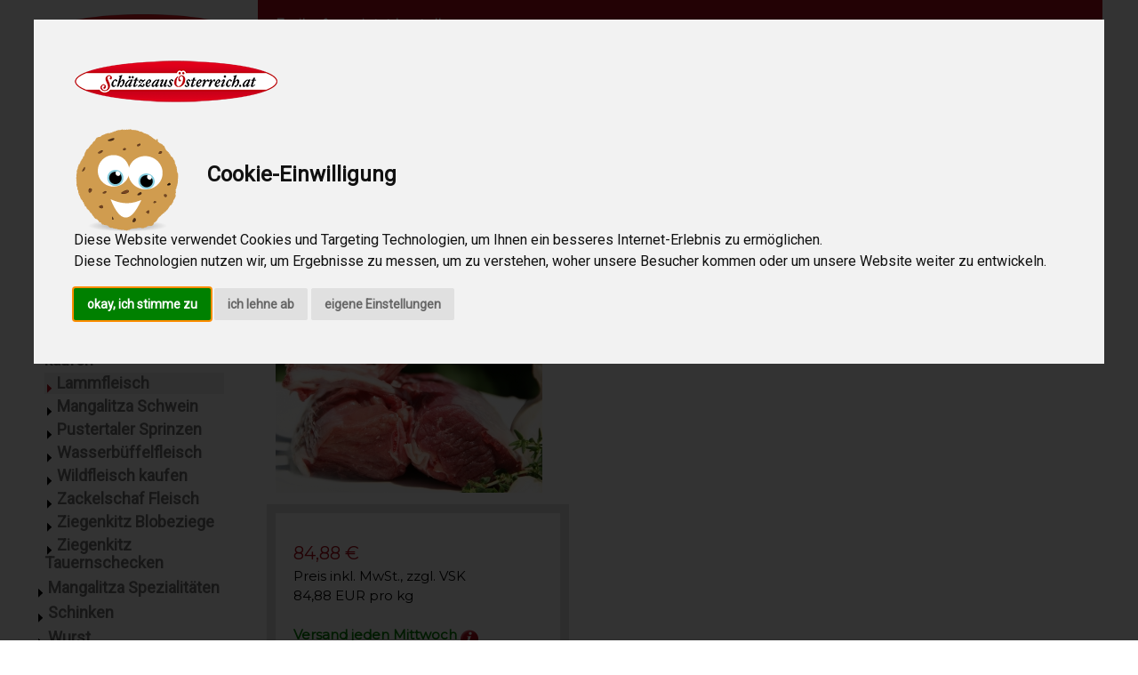

--- FILE ---
content_type: text/html; charset=ISO-8859-1
request_url: https://schaetzeausoesterreich.de/gourmetfleisch/lammfleisch/lammkrone_ca_1000g-SAO2015.html
body_size: 13573
content:

<!DOCTYPE html>
<html>
<head>
	<meta http-equiv="Content-Type" content="text/html; charset=iso-8859-1">
	<meta charset="iso-8859-1">
	<meta http-equiv="language" content="de">
	<meta NAME="robots" CONTENT="INDEX,FOLLOW,NOODP">
	<link rel="alternate" href="https://schaetzeausoesterreich.at/gourmetfleisch/lammfleisch/lammkrone_ca_1000g-SAO2015.html" hreflang="de-at" />
	<link rel="alternate" href="https://schaetzeausoesterreich.de/gourmetfleisch/lammfleisch/lammkrone_ca_1000g-SAO2015.html" hreflang="de-de" />
	
		<title>Lammkrone kaufen bei Schätze aus Österreich</title>
		
		<meta name="description" lang="de" content="Lammkrone kaufen, frisches Bio Lammfleisch. Fleisch von jungen Bio Lämmern zählt wohl zu den delikatesten aller Fleischsorten &#9658; Lammkrone kaufen">
		
	<meta name="viewport" content="width=device-width, initial-scale=1">
	<link rel="stylesheet" href="/mobile/mobile.css">
	<link rel="stylesheet" href="https://fonts.googleapis.com/css?family=Roboto">
	<link rel="stylesheet" href="https://fonts.googleapis.com/css?family=Montserrat">
	<link rel="stylesheet" href="https://cdnjs.cloudflare.com/ajax/libs/font-awesome/4.7.0/css/font-awesome.min.css">
		<script language="JavaScript">
		su='';
		cat_id_to_name=new Array();
		
		hfmobile=1;
		</script>
		<script type="text/javascript" src="/js/jquery-1.11.2.min.js"></script>
		<script type="text/javascript" src="/js/brain.js?v=3"></script>
		<link rel="shortcut icon" href="/favicon.ico" type="image/x-icon">
		<link rel="icon" href="/favicon.ico" type="image/x-icon">
		<style>
		.w3-sidebar a {font-family: "Roboto", sans-serif}
		body,h1,h2,h3,h4,h5,h6,.w3-wide {font-family: "Montserrat", sans-serif;}
		</style>

		<script type="text/javascript" src="/js/cookie-consent.js" charset="UTF-8"></script>
		<script type="text/javascript" charset="UTF-8">
		document.addEventListener('DOMContentLoaded', function () {
		cookieconsent.run({
			"notice_banner_type":"interstitial",
			"consent_type":"express",
			"palette":"light",
			"language":"de",
			"page_load_consent_levels":["strictly-necessary"],
			"notice_banner_reject_button_hide":false,
			"preferences_center_close_button_hide":false,
			"page_refresh_confirmation_buttons":false,
			"website_name":"Schätze aus Österreich",
			"website_privacy_policy_url":"/informationen/datenschutz.html"});
		});
		</script>
		<!-- Google Tag Manager -->
		<script type="text/plain" data-cookie-consent="tracking">(function(w,d,s,l,i){w[l]=w[l]||[];w[l].push({'gtm.start':
		new Date().getTime(),event:'gtm.js'});var f=d.getElementsByTagName(s)[0],
		j=d.createElement(s),dl=l!='dataLayer'?'&l='+l:'';j.async=true;j.src=
		'https://www.googletagmanager.com/gtm.js?id='+i+dl;f.parentNode.insertBefore(j,f);
		})(window,document,'script','dataLayer','GTM-52JWMCF');</script>
		<!-- End Google Tag Manager -->
		<!-- Bing -->
		<script type="text/plain" data-cookie-consent="tracking">(function(w,d,t,r,u){var f,n,i;w[u]=w[u]||[],f=function(){var o={ti:"17535428"};o.q=w[u],w[u]=new UET(o),w[u].push("pageLoad")},n=d.createElement(t),n.src=r,n.async=1,n.onload=n.onreadystatechange=function(){var s=this.readyState;s&&s!=="loaded"&&s!=="complete"||(f(),n.onload=n.onreadystatechange=null)},i=d.getElementsByTagName(t)[0],i.parentNode.insertBefore(n,i)})(window,document,"script","//bat.bing.com/bat.js","uetq");</script>
</head>
<body class="w3-content" style="max-width:1200px">
<!-- Google Tag Manager (noscript) -->
<noscript><iframe src="https://www.googletagmanager.com/ns.html?id=GTM-52JWMCF" height="0" width="0" style="display:none;visibility:hidden"></iframe></noscript>
<!-- End Google Tag Manager (noscript) -->

<!-- Sidebar/menu -->
<nav class="w3-sidebar w3-bar-block w3-white w3-collapse w3-top" style="z-index:3;width:250px" id="mySidebar">
  <div class="w3-container w3-display-container w3-padding-16">
    <i onclick="w3_close()" class="fa fa-remove w3-hide-large w3-button w3-display-topright"></i>
    <a href="/"><img src="/nav/logo.png" width="210" border="0"></a>
  </div>
  <div class="w3-large w3-text-grey" style="font-weight:bold">
	
			<a href="/weihnachten" style="text-decoration:none;"><img src="/nav/pfeil_rechts.png" border="0"> Weihnachten</a><br>
			
			<a href="/feinkost" style="text-decoration:none;"><img src="/nav/pfeil_rechts.png" border="0"> Feinkost</a><br>
			
			<a href="/gefluegel_vom_bauernhof" style="text-decoration:none;"><img src="/nav/pfeil_rechts.png" border="0"> Geflügel vom Bauernhof</a><br>
			
			<a href="/biofisch" style="text-decoration:none;"><img src="/nav/pfeil_rechts.png" border="0"> Biofisch</a><br>
			
			<div style="background-color:#EFEFEF; width:212px;"><a href="/gourmetfleisch" style="text-decoration:none; color:black;"><img src="/nav/pfeil_unten.png" border="0"> Gourmetfleisch</a></div>
			<div style="padding-left: 10px;">
			
						<div style="padding-top:2px; padding-bottom:2px; margin-top:2px; margin-bottom:2px; width:202px; line-height: 1.1; overflow:hidden;"><a href="/gourmetfleisch/bisonfleisch" style="text-decoration:none;"><img src="/nav/pfeil_rechts.png" border="0"> Bisonfleisch</a></div>
						
						<div style="padding-top:2px; padding-bottom:2px; margin-top:2px; margin-bottom:2px; width:202px; line-height: 1.1; overflow:hidden;"><a href="/gourmetfleisch/duroc_schwein" style="text-decoration:none;"><img src="/nav/pfeil_rechts.png" border="0"> Duroc Schwein</a></div>
						
						<div style="padding-top:2px; padding-bottom:2px; margin-top:2px; margin-bottom:2px; width:202px; line-height: 1.1; overflow:hidden;"><a href="/gourmetfleisch/iberico_schwein" style="text-decoration:none;"><img src="/nav/pfeil_rechts.png" border="0"> Iberico Schwein</a></div>
						
						<div style="padding-top:2px; padding-bottom:2px; margin-top:2px; margin-bottom:2px; width:202px; line-height: 1.1; overflow:hidden;"><a href="/gourmetfleisch/jungrind_bio" style="text-decoration:none;"><img src="/nav/pfeil_rechts.png" border="0"> Jungrind BIO</a></div>
						
						<div style="padding-top:2px; padding-bottom:2px; margin-top:2px; margin-bottom:2px; width:202px; line-height: 1.1; overflow:hidden;"><a href="/gourmetfleisch/kalbfleisch_bio" style="text-decoration:none;"><img src="/nav/pfeil_rechts.png" border="0"> Kalbfleisch BIO</a></div>
						
						<div style="padding-top:2px; padding-bottom:2px; margin-top:2px; margin-bottom:2px; width:202px; line-height: 1.1; overflow:hidden;"><a href="/gourmetfleisch/kalbin_bio" style="text-decoration:none;"><img src="/nav/pfeil_rechts.png" border="0"> Kalbin BIO</a></div>
						
						<div style="padding-top:2px; padding-bottom:2px; margin-top:2px; margin-bottom:2px; width:202px; line-height: 1.1; overflow:hidden;"><a href="/gourmetfleisch/kaninchenfleisch_kaufen" style="text-decoration:none;"><img src="/nav/pfeil_rechts.png" border="0"> Kaninchenfleisch kaufen</a></div>
						
						<div style="padding-top:2px; padding-bottom:2px; margin-top:2px; margin-bottom:2px; background-color:#EFEFEF; width:202px; line-height: 1.1;"><a href="/gourmetfleisch/lammfleisch" style="text-decoration:none;"><img src="/nav/pfeil_rechts_rot.png" border="0">&nbsp;Lammfleisch</a></div>
						<div style="padding-left: 10px;">
						
						</div>
						
						<div style="padding-top:2px; padding-bottom:2px; margin-top:2px; margin-bottom:2px; width:202px; line-height: 1.1; overflow:hidden;"><a href="/gourmetfleisch/mangalitza_schwein" style="text-decoration:none;"><img src="/nav/pfeil_rechts.png" border="0"> Mangalitza Schwein</a></div>
						
						<div style="padding-top:2px; padding-bottom:2px; margin-top:2px; margin-bottom:2px; width:202px; line-height: 1.1; overflow:hidden;"><a href="/gourmetfleisch/pustertaler_sprinzen" style="text-decoration:none;"><img src="/nav/pfeil_rechts.png" border="0"> Pustertaler Sprinzen</a></div>
						
						<div style="padding-top:2px; padding-bottom:2px; margin-top:2px; margin-bottom:2px; width:202px; line-height: 1.1; overflow:hidden;"><a href="/gourmetfleisch/wasserbueffelfleisch" style="text-decoration:none;"><img src="/nav/pfeil_rechts.png" border="0"> Wasserbüffelfleisch</a></div>
						
						<div style="padding-top:2px; padding-bottom:2px; margin-top:2px; margin-bottom:2px; width:202px; line-height: 1.1; overflow:hidden;"><a href="/gourmetfleisch/wildfleisch_kaufen" style="text-decoration:none;"><img src="/nav/pfeil_rechts.png" border="0"> Wildfleisch kaufen</a></div>
						
						<div style="padding-top:2px; padding-bottom:2px; margin-top:2px; margin-bottom:2px; width:202px; line-height: 1.1; overflow:hidden;"><a href="/gourmetfleisch/zackelschaf_fleisch" style="text-decoration:none;"><img src="/nav/pfeil_rechts.png" border="0"> Zackelschaf Fleisch</a></div>
						
						<div style="padding-top:2px; padding-bottom:2px; margin-top:2px; margin-bottom:2px; width:202px; line-height: 1.1; overflow:hidden;"><a href="/gourmetfleisch/ziegenkitz_blobeziege" style="text-decoration:none;"><img src="/nav/pfeil_rechts.png" border="0"> Ziegenkitz Blobeziege</a></div>
						
						<div style="padding-top:2px; padding-bottom:2px; margin-top:2px; margin-bottom:2px; width:202px; line-height: 1.1; overflow:hidden;"><a href="/gourmetfleisch/ziegenkitz_tauernschecken" style="text-decoration:none;"><img src="/nav/pfeil_rechts.png" border="0"> Ziegenkitz Tauernschecken</a></div>
						
			</div>
			
			<a href="/mangalitza_spezialitaeten" style="text-decoration:none;"><img src="/nav/pfeil_rechts.png" border="0"> Mangalitza Spezialitäten</a><br>
			
			<a href="/schinken" style="text-decoration:none;"><img src="/nav/pfeil_rechts.png" border="0"> Schinken</a><br>
			
			<a href="/wurst" style="text-decoration:none;"><img src="/nav/pfeil_rechts.png" border="0"> Wurst</a><br>
			
			<a href="/rohmilchbutter" style="text-decoration:none;"><img src="/nav/pfeil_rechts.png" border="0"> Rohmilchbutter</a><br>
			
			<a href="/rohmilchkaese" style="text-decoration:none;"><img src="/nav/pfeil_rechts.png" border="0"> Rohmilchkäse</a><br>
			
			<a href="/pralinen" style="text-decoration:none;"><img src="/nav/pfeil_rechts.png" border="0"> Pralinen</a><br>
			
			<a href="/schokolade_vom_bauernhof" style="text-decoration:none;"><img src="/nav/pfeil_rechts.png" border="0"> Schokolade vom Bauernhof</a><br>
			
			<a href="/essen" style="text-decoration:none;"><img src="/nav/pfeil_rechts.png" border="0"> Essen</a><br>
			
			<a href="/getraenke" style="text-decoration:none;"><img src="/nav/pfeil_rechts.png" border="0"> Getränke</a><br>
			
			<a href="/kulinarische_geschenke" style="text-decoration:none;"><img src="/nav/pfeil_rechts.png" border="0"> Kulinarische Geschenke</a><br>
			
  </div>
</nav>

<!-- Top menu on small screens -->
<header class="w3-bar w3-top w3-hide-large w3-red w3-xlarge">
  <div class="w3-bar-item w3-wide" style="padding:6px 0px 0px 8px;"><a href="/"><img src="/mobile/logo3.png" border="0"></a></div>
  <a href="javascript:void(0)" class="w3-bar-item w3-button w3-right" onclick="w3_open()"><i class="fa fa-bars"></i></a>
</header>

<!-- Overlay effect when opening sidebar on small screens -->
<div class="w3-overlay w3-hide-large" onclick="w3_close()" style="cursor:pointer" title="close side menu" id="myOverlay"></div>

<!-- !PAGE CONTENT! -->
<div class="w3-main" style="margin-left:250px">

  <!-- Push down content on small screens -->
  <div class="w3-hide-large" style="margin-top:83px"></div>
  
		<div style="background-color:#AE0917; color:white; width:100%; padding: 1px 20px 1px 20px">
		<p><a href="https://schaetzeausoesterreich.at/gefluegel_vom_bauernhof/gefluegel_kaufen/martinsgans_ca_4kg-SAO1448.html"><b>Freilaufgans jetzt bestellen.</b></a></p>
</div>

  <!-- Top header -->
  <header class="w3-container w3-xlarge">
	<form action="/suche" method="GET" onSubmit="return check_search_field();">
    <p class="w3-left"><i class="fa fa-search"></i> <input type="text" name="q" size="11"></p>
    <p class="w3-right">
		
			<a href="/login_or_reg.pl"><i class="fa fa-user"></i></a>
			
	  &nbsp;
      <a href="/cart.pl"><i class="fa fa-shopping-cart w3-margin-right"></i></a>
    </p>
	</form>
  </header>
  <div style="padding:0px 10px 0px 10px;">
  
	<ol class="breadcrumb" itemscope itemtype="http://schema.org/BreadcrumbList">
		<li>
			<a href="https://schaetzeausoesterreich.at/">Startseite</a>
		</li>
		
		<li itemprop="itemListElement" itemscope itemtype="http://schema.org/ListItem">
			<a itemprop="item" href=" https://schaetzeausoesterreich.at/gourmetfleisch"><span itemprop="name">Gourmetfleisch</span></a>
			<meta itemprop="position" content="1" />
		</li>
		
		<li itemprop="itemListElement" itemscope itemtype="http://schema.org/ListItem">
			<a itemprop="item" href=" https://schaetzeausoesterreich.at/gourmetfleisch/lammfleisch"><span itemprop="name">Lammfleisch</span></a>
			<meta itemprop="position" content="2" />
		</li>
		
	<li itemprop="itemListElement" itemscope itemtype="http://schema.org/ListItem">
		<span itemprop="name">Lammkrone ca 1,0 kg</span>
		<meta itemprop="position" content="3" />
	</li>
	
	</ol>
	
<h1>Lammkrone ca 1,0 kg</h1>
unsere Artikel-Nummer: SAO2015<br>Gewicht: 1000g<br>
<br>

	<table cellpadding="0" cellspacing="0" border="0"><tr><td width="320" height="250" align="center" valign="middle">
	<a href="JavaScript:;" onClick="image_zoom('SAO2015');"><img id="midprodimage" src="/images/sao/thumbs/2015_01.jpg" border="0" alt="Lammkrone" title="Lammkrone"></a>
	</td></tr></table>
	
	<table cellpadding="20" cellspacing="0" style="border:10px solid #E0E0E0;" width="340"><tr><td align="left">
	<h3 style="margin-bottom:0px;">84,88 &euro;</h3>
	Preis inkl. MwSt., zzgl. VSK<br>
	
		84,88 EUR pro kg<br>
		
	<br>
	<b style="color:green">Versand jeden Mittwoch</b>
	<a href="JavaScript:;" onClick="e('lieferzeit_info').style.display='block'; e('lieferzeit_info2').style.display='none';"><img src="/nav/icon_info.png" border="0" align="absmiddle"></a>
	<div id="lieferzeit_info" style="border:1px solid grey; display:none; margin-top:5px; padding:3px;">
		Frische Produkte werden jede Woche am Mittwoch produziert und am Abend versendet.<br>Lieferzeit 1 bis 1,5 Tage.
	</div>
	<span id="lieferzeit_info2"><br></span>
	
	<br>
	<form action="/cart.pl" method="POST">
	<b>Anzahl:</b> <select name="anzahl">
	
		<option value="1">1</anzahl>
		
		<option value="2">2</anzahl>
		
		<option value="3">3</anzahl>
		
		<option value="4">4</anzahl>
		
		<option value="5">5</anzahl>
		
		<option value="6">6</anzahl>
		
		<option value="7">7</anzahl>
		
		<option value="8">8</anzahl>
		
		<option value="9">9</anzahl>
		
		<option value="10">10</anzahl>
		
	</select><br>
	<br>
	<input type="image" src="/nav/button_cart0.png" border="0" onMouseOver="this.src='/nav/button_cart1.png';" onMouseOut="this.src='/nav/button_cart0.png';">
	<input type="hidden" name="add" value="SAO2015">
	</form>
	
	</td></tr></table>
	<br>
					<div style="clear:both;"></div>
					<h3><strong>Bio Lammkrone - Lammkarree</strong></h3>

<p>Aufgewachsen auf den satten und sauberen Wiesen der Region Hohe Tauern. In dieser einzigartigen Landschaft finden unsere Bio L&auml;mmer jene Nahrung und beste Lebensbedingungen, die ihnen ihre besondere Qualit&auml;t verleiht. Kr&auml;uter und Gr&auml;ser der Almen, dazu das Wasser der Hohen Tauern garantieren gesundes, langsames Heranwachsen.</p>

<h3>Bio Lammkrone / Bio Lammkarree.<br />
Bestens geeignet als Kurzbratenst&uuml;cke.</h3>

<p><strong>Bio Lammkrone ganz</strong> - ca. 1,0 kg.&nbsp;Rechnen Sie ca. 1,0 kg f&uuml;r 3 Personen. Das Bio Lammfleisch ist gut gereift,&nbsp;<strong>k&uuml;chenfertig</strong>&nbsp;zubereitet und Vakuumverpackt.</p>

<script>
function change_reiter(id) {
	e('reiter_div_'+reiter_first_active).style.display='none';
	e('reiter_div_'+id).style.display='block';
	reiter_first_active=id;
}
</script>

	<h2>weitere Informationen:</h2>
	
	<select id="reiter_selector" onChange="change_reiter(this.value);">
	
			<option value="1">Lammkrone Lammkarree
			
			<option value="2">Reservierung, Bezahlung und Versand
			
	</select><br>
	
			<div id="reiter_div_1" style="display:block;">
			
					<div style="clear:both;"></div>
					<h2>Lammkarree</h2>

<p><img alt="Lammkarree" src="/images/content/lammkarree_doppelt_1675421186.jpg" style="width:100%" /></p>

<h2>Lammkrone - ein k&ouml;nigliches St&uuml;ck</h2>

<p>Lammkrone ist eines der besten St&uuml;cke vom Lamm, viele schw&auml;rmen von der&nbsp;zarten Lammkrone&nbsp;mit ihrem zartw&uuml;rzigem&nbsp;Aroma.&nbsp;Durch den kleinen Kotelettstiel wirkt es wie ein sch&ouml;nes&nbsp;Kunstwerk auf dem Teller.</p>

<p>Die Lammkrone ist die Verl&auml;ngerung zum Lammr&uuml;cken. Durch den kleinen Knochen und der noch kleinere&nbsp;Fettschicht hat es einen etwas intensiveren&nbsp;Geschmack als der Lammr&uuml;cken. Als Lammkarree wird das gesamte R&uuml;ckenst&uuml;ck des Lamms mit Knochen bezeichnet. Man&nbsp;kann&nbsp;daraus Lammkoteletts schneiden oder man bereitet&nbsp;einfach das komplette Karree zu. Die Bezeichnung Lammkrone besteht aus zwei zu einer Krone zusammengestellten Karreest&uuml;cken. Die Rippenknochen zeigen nach au&szlig;en und die Fleischseite nach innen. Diese Zubereitungsart kennt man zwischenzeitlich auf der ganzen Welt,&nbsp;franz. couronne d&#39;agneau, engl. roast crown of lamb, arabisch&nbsp;kharoff.&nbsp;&nbsp;Die Lammkrone wird als besondere Delikatesse gerne in der Spitzengastronomie angeboten.</p>

<h3>Lammkrone - das Fleisch am&nbsp;Knochen ist ein echter Genuss</h3>

<p>Das Besondere dabei ist&nbsp;das Lammfleisch am Knochen,&nbsp;<strong>am Schluss noch ein wenig am Knochen herumnagen, ein Genu&szlig;.</strong>&nbsp;Den Knochen &uuml;berzieht eine sehr feste Fettschicht,&nbsp;B&auml;nder und Knorpel, speziell&nbsp;die&nbsp;Fettschicht schmilzt und macht&nbsp;<strong>das Fleisch am Knochen saftig</strong>. Aber auch die&nbsp;<strong>Aromastoffe aus dem Knochenmark</strong>&nbsp;machen den besseren Geschmack aus.&nbsp;Eine weitere Besonderheit sind die Kollagene und Eiwei&szlig;e beim Knochen und in den Sehnen. Diese l&ouml;sen sich heraus und bilden eine&nbsp;Gelatine.</p>

<h3><strong>Das ganze Jahr &uuml;ber gibt es saisonelle Zubereitungen der Lammkrone</strong></h3>

<p>Im&nbsp;<strong>Winter</strong>&nbsp;mit Kruste &uuml;berzogen, Kr&auml;uterkrusten lassen einen sehr kreativen Spielraum.<br />
Im&nbsp;<strong>Fr&uuml;hling&nbsp;</strong>als Kurzbraten mit Spargel und Kartoffeln.<br />
<strong>Der Klassiker zu Ostern:</strong>&nbsp;Lammkrone mit Erd&auml;pfeln.<br />
Im&nbsp;<strong>Sommer</strong>&nbsp;schneidet man Koteletts, mariniert diese und genie&szlig;t sie aromatisch zart vom Holzkohlegrill.<br />
<strong>Als Vorspeise</strong>&nbsp;<strong>ist eine Lammkrone der Blickfang bei jedem Buffet</strong>.</p>

<h2><strong>Lammkrone in Ihrer K&uuml;che - einige Informationen f&uuml;r Sie.</strong></h2>

<p>Die&nbsp;edle saftige Lammkrone&nbsp;l&auml;sst sich am Besten als Ganzes im Ofen zubereiten. Man bindet die vorbereiteten Lammkarree kreisf&ouml;rmig zusammen zu einem sogenannten Lamm Kronenbraten.<br />
Bei der Lammkrone ist beim Garen etwas Vorsicht geboten, es ist&nbsp;darauf zu achten das es in der Mitte noch rosa ist sonst wird es schnell trocken.&nbsp;Pro Person wird 250 g bis 350&nbsp;g reines Lammfleisch berechnet.</p>

<h3><strong>Kerntemperatur Lammkrone</strong></h3>

<p>Bei einer Lammkrone&nbsp;Kerntemperatur von 58 bis 60&deg;C ist das Fleisch innen leicht roh - medium rare, bei 61 bis 64 &deg;C rosa. Durchgegart ist es bei einer Kerntemperatur von 65&deg;C. Die Lammkrone sollte immer sehr hei&szlig; serviert werden. Je niedriger die Temperatur umso mehr geht der&nbsp;charakteristische Lammgeschmack verloren.</p>

<p><img alt="Lammkrone" src="/images/content/lammkrone_am_teller_frei_1584866957.jpg" style="width:100%" /></p>

<p>Das ganze Jahr &uuml;ber gibt es saisonelle Zubereitungen. Im Winter mit Kruste &uuml;berzogen, im Fr&uuml;hling als Kurzbraten mit Spargel und Kartoffeln. Im Sommer schneidet man Koteletts, mariniert diese, oder auch Natur belassen und genie&szlig;t sie aromatisch zart vom Holzkohlegrill.</p>

<h3><a href="https://schaetzeausoesterreich.at/rezepte/hauptgerichte/lamm_und_ziegenkitz/lammkrone_rezept_r13.html"><strong><img alt="Rezept Biohuhn" src="/images/content/rezepte_selber_gekocht_kopie_1629713953.jpg" style="width:100%" /></strong></a></h3>

<p><img alt="Lammkrone gebraten" src="/images/content/lammkrone_gebraten_1441390249.jpg" style="" / width="100%"></p>

<h2>Bio Lamm Spezialit&auml;ten von gesunden Almen der Region Hohe&nbsp;Tauern</h2>

<p><a href="/einflussfaktoren_auf_gutes_bio_lammfleisch.html"><img alt="Lamm aus dem Gebirge bei Schätze aus Österreich" src="/images/content/lamm_im_hohen_tauern_gebiet_1441292658.jpg" style="" / width="100%"></a></p>

<h2><strong>Es gibt viele Gr&uuml;nde die f&uuml;r unser Bio Lammfleisch sprechen.</strong></h2>

<p>&#9758;&nbsp;<strong>biologisch&nbsp;produziert</strong>&nbsp;und aus der Gebirgsregion Hohe Tauern<br />
&#9758; die Bio L&auml;mmer suchen sich nur&nbsp;<strong>das Beste Futter in freier Natur</strong><br />
&#9758; sie leben von&nbsp;<strong>jungen Trieben, frischen Gr&auml;sern, w&uuml;rzigen Kr&auml;utern</strong><br />
&#9758; k&ouml;nnen immer reinste und&nbsp;<strong>glasklares Gebirgs Quellwasser</strong>&nbsp;trinken<br />
&#9758; Bio L&auml;mmer&nbsp;die Artgerecht ihr&nbsp;<strong>Leben in Freiheit</strong>&nbsp;verbringen<br />
&#9758; im&nbsp;<strong>Winter Bio zertifizierter Freilaufstall</strong>&nbsp;mit Heu F&uuml;tterung<br />
&#9758;&nbsp;<strong>keine langen Transportwege</strong>&nbsp;und kein Stress vor der Schlachtung<br />
&#9758; keine Massenschlachth&ouml;fe sondern&nbsp;<strong>traditionelles&nbsp;Metzgerhandwerk</strong><br />
&#9758;&nbsp;<strong>Bio Lammfleisch w&uuml;rzig, aromatisch, zart, mager und gesund</strong><br />
&#9758;&nbsp;<strong>gesunde Fetts&auml;uren</strong>&nbsp;und&nbsp;<strong>Erhaltungseiwei&szlig;</strong>&nbsp;weil sie erwachsen werden d&uuml;rfen</p>

<p>&nbsp;&raquo; mehr Information &uuml;ber&nbsp;<strong>&nbsp;<a href="/einflussfaktoren_auf_gutes_bio_lammfleisch.html">Bio Lammfleisch aus dem Gebirge</a></strong></p>
<style type="text/css">.embed-container { position: relative; padding-bottom: 56.25%; height: 0; overflow: hidden; max-width: 100%; } .embed-container iframe, .embed-container object, .embed-container embed { position: absolute; top: 0; left: 0; width: 100%; height: 100%; }
</style>
<div class="embed-container"><iframe allowfullscreen="" frameborder="0" src="https://www.youtube.com/embed//uMVbfgTH3bY"></iframe></div>

<h2>Bio Lammfleisch und Gesundheit</h2>

<p><strong>Fleisch von jungen Bio L&auml;mmern z&auml;hlt wohl zu den delikatesten aller Fleischsorten.</strong>&nbsp;Bio Lammfleisch besitzt ein einzigartiges, zartw&uuml;rziges und doch unaufdringliches Aroma ist feinfasrig und sehr zart. Deshalb ist es auch besonders bek&ouml;mmlich. Aufgrund seines hohen N&auml;hrwertes liefert es einen wichtigen&nbsp;Beitrag zu einer gesunden und ausgewogenen Ern&auml;hrung. Mageres Lammfleisch enth&auml;lt&nbsp;<strong>wenig Fett 4%</strong>&nbsp;und ist ein wertvoller Lieferant von hochwertigen Mineralien, Vitaminen und Spurenelementen.&nbsp;<strong>Vitamin A&nbsp; und D, Mineralstoffe wie Eisen, Mangnesium, Kalium Phosphor und Kalzium</strong>. Unser Bio Lammfleisch ist ein guter Eiwei&szlig;lieferant und hat aufgrund eines guten und ausgeglichenen Verh&auml;ltnisses der&nbsp;<strong>essenziellen Aminos&auml;uren</strong>&nbsp;eine generell sehr hohe biologische Wertigkeit die deutlich &uuml;ber den pflanzlichen Nahrungsquellen liegt. Besonders hervorzuheben ist das Bio Lammfleisch viel&nbsp;<strong>Orots&auml;ure</strong>&nbsp;enth&auml;lt&nbsp;die eine&nbsp;<strong>immunsystemst&auml;rkende Wirkung</strong>&nbsp;hat.</p>

<p><strong><a href="/lamm_fleischteile_und_ihre_verwendung.html">&gt;&gt; Bio Lammfleischteile und ihre Verwendung</a></strong></p>

<hr />
<h3><strong>Der Verbraucher wei&szlig; es nicht mehr!</strong></h3>

<p>Fr&uuml;her hatte jedes Dorf seine Tante Emma L&auml;den und die Verbraucher wu&szlig;ten beim Einkauf, woher ihr Produkt tats&auml;chlich stammte. Der Grei&szlig;ler gab gute Tipps f&uuml;r die einfache und feine K&uuml;che. Doch diese Zeiten sind lange vorbei. Mit unseren Informationen wollen wir diese L&uuml;cke wieder ein wenig schlie&szlig;en.</p>

<p><img alt="gut ausgewählt für Schätze aus Österreich" src="/images/content/fuer_sie_ausgewaehlt_und_geprueft_1440588820.jpg" style="" / width="100%"></p>

<p><strong>Zulassung&nbsp;des Herstellers&nbsp;</strong>Tauernlamm G.m.b.H. - Eschenau 16 - A 5660 Taxenbach - AT 50306 EG<br />
<strong>Bio Lammfleisch</strong>:&nbsp;AT Bio 402<br />
<strong>Produktsicherheit:</strong>&nbsp;Jedes Tier wird vom Amtstierarzt f&uuml;r gut befunden.<br />
<strong>Verpackung</strong>: K&uuml;chenfertig aufbereitet / Vakuumverpackt und in K&uuml;hl-Box<br />
<strong>Lagerung</strong>&nbsp;gek&uuml;hlt Lagern bei +2&deg;C bis +4&deg;C<br />
<strong>Frischekennzeichnung:</strong>&nbsp;Ganz Frische Ware - keine TK Ware<br />
<strong>Geboren in:</strong>&nbsp;AT - Aufgewachsen in: AT - Geschlachtet in: AT<br />
<strong>Lieferhinweise:&nbsp;</strong>Lieferung als gek&uuml;hlte Ware&nbsp;</p>

<h3>Unvergleichbar gutes Bio Lammfleisch mit viel Handarbeit</h3>

<div style="background: rgb(238, 238, 238); border: 1px solid rgb(204, 204, 204); padding: 5px 10px;"><strong>Freihaltung in Hochalmgebieten</strong>&nbsp;&ndash; Dies ist der Gesundbrunnen der Tiere. Gro&szlig;e Bewegungsfreiheit, nur die besten Gr&auml;ser und Kr&auml;uter werden gefressen, klares Wasser, viel Ruhe, k&uuml;hler Wind, gr&uuml;ne Lebensenergie.<br />
<strong>Langsames Wachsen.&nbsp;</strong>Unser Bio Lamm ist beim Schlachten etwa zehn Monate alt, die Farbe des Fleisches ist saftig rot, das Fett perlwei&szlig;. Unser Bio Lammfleisch ist somit ergiebig, sowie reich an Geschmack und wertvollen Inhaltsstoffen.<br />
<strong>Bio Lammfleisch gut gereift.&nbsp;</strong>Das Lamm ist ein Wiederk&auml;uer, das Lammfleisch mu&szlig; gut abgehangen sein,&nbsp;um die notwendige Reife zu bekommen. Die Reifung von Lammfleisch ist besonders wichtig f&uuml;r dessen kulinarischen Wert.&nbsp;Der Zellverband lockert sich, das Fleisch wird m&uuml;rbe und zart und entfaltet seine typischen Aromastoffe.&nbsp;Abgehangenes Lammfleisch besitzt eine etwas dunklere und dumpfere Farbe als schlachtfrisches Fleisch. Wir reifen Ihr Lammfleisch in kontrollierten Reifeanlagen zum optimalen Genuss.<br />
<strong>Zart, saftig mit unaufdringlichem Lammgeschmack</strong>&nbsp;ist es ein ideales Produkt f&uuml;r den Lammfleischliebhaber.</div>

<h2><strong>Die Tauernlamm Metzger sind auf Bio Lamm&nbsp;spezialisiert.</strong></h2>

<p>Sie genie&szlig;en in der Branche aufgrund ihre langj&auml;hrigen Know-hows einen ausgezeichneten Ruf. Mit Rat und Tat unterst&uuml;tzen sie Schafthalter bei der&nbsp;<strong>Erzeugung der besten Bio Lammqualit&auml;t</strong>. Kein Massenprodukt sondern in&nbsp;kleinen Chargen werden die Bio Lammprodukte zu feinsten Gourmetst&uuml;cken verarbeitet. Der&nbsp;Erfahrungsschatz zeigt sich in der unvergleichlichen Qualit&auml;t der Bio Lamm Produkte. Durch die kleinen Chargen stehen nicht immer alle Produkte zur Verf&uuml;gung, aber etwas warten lohnt sich.&nbsp;<strong>Mit handwerklichen Fetigungsmethoden zu feinsten Bio Lammfleisch Spezialit&auml;ten.</strong></p>

<p><a href="/einflussfaktoren_auf_gutes_bio_lammfleisch.html"><img alt="Tauernlamm Metzgerburschen" src="/images/content/tauernlamm_metzgerburschen_1456394022.jpg" style="" / width="100%"></a></p>

<h3>Gutes gesundes Bio Lammfleisch hat seinen Preis.</h3>

<p>Kein Massenprodukt sondern Handarbeit. Unser Bio Lammfleisch ist in einer h&ouml;heren Preiskategorie angesiedelt. Kennt man die Hintergr&uuml;nde, ist dieser h&ouml;here Preis sehr gut nachvollziehbar. Die Produktionskosten pro kg Bio Lammfleisch sind einfach hoch, weil durch die naturnahen extensiven Haltungsformen die t&auml;gliche Gewichtszunahme der Tiere geringer ist als bei intensiven Mastmethoden. Au&szlig;erdem ist der Schlachtk&ouml;rper eines max. 10 Monate alten Bio Lammes relativ klein und damit die Fleischausbeute gering. Hinzu kommen die Geb&uuml;hren und Verarbeitungskosten der Handarbeit, die pro kg Fleischertrag &uuml;berproportional hoch sind.<br />
Weitere Kostenfaktoren sind die Betriebsgr&ouml;&szlig;en, die mit durchschnittlich 20 Tieren pro Schafhalter in sehr klein sind. Die naturnahe Haltung mit &uuml;berwiegend Weidehaltung und der Auftrag zur Landschaftspflege, auch im unwegsamen alpinen Gel&auml;nde, tragen ihren Teil bei.</p>

<p><strong>Die andere Seite Massentierhaltung und Antibiotika</strong><br />
In Neuseeland,&nbsp;besteht eine Herde ohne weiteres aus 10.000 Tieren oder mehr. Oh du gl&uuml;ckliches &Ouml;sterreich. Die Werbung sagt; Lammfleisch stammt aus Neuseeland, wo reine Luft, das milde Klima und unendlich weite Weidefl&auml;chen ein nat&uuml;rliches Halten der Tiere erm&ouml;glichen. Die Wahrheit sieht anders aus: Die L&auml;mmer werden mit Antibiotika als Leistungsf&ouml;rderer gem&auml;stet. Bei uns ist der Einsatz von nichthormonellen Leistungsf&ouml;rderern, wie Antibiotika, eine verbotene Produktionsmethode und muss bei importiertem Lammfleisch entsprechend deklariert werden,&nbsp;wird es aber nicht. Klar gibt es in diesen L&auml;ndern auch viele kleine Schafbauern mit gutem Lammfleisch. Aber das geht sicher nicht zum Billigstpreis nach Europa.</p>

<h3>Die innere Qualit&auml;t des Fleisches</h3>

<p>Der Mensch sollte sich eigentlich wieder mehr Gedanken machen was er zu sich nimmt. Was die Tiere zu fressen kriegen, wie sie aufwachsen d&uuml;rfen, wie sie behandelt werden. Das alles nimmt der Mensch &uuml;ber das Fleisch wieder zu sich. Trinken Sie glasklares frisches Gebirgswasser und Sie werden sich frisch und voller Energie f&uuml;hlen. Trinken Sie Wasser aus dem Ganges und sie werden sich unwohl f&uuml;hlen. So ist es bei allen Lebensmitteln.</p>

<div style="background: rgb(238, 238, 238); border: 1px solid rgb(204, 204, 204); padding: 5px 10px;"><strong>&quot; Der Mensch ist was er isst!.&quot;</strong></div>

<p>&nbsp;&raquo; mehr Information &uuml;ber&nbsp;<strong>&nbsp;<a href="/einflussfaktoren_auf_gutes_bio_lammfleisch.html">Bio Lammfleisch aus dem Gebirge</a></strong></p>

<hr />
<h3>Empfehlungen aus unserem Bio Lammbereich:</h3>

<p><strong><a href="/lamm_fleischteile_und_ihre_verwendung.html">&gt;&gt; Bio Lammfleischteile und ihre Verwendung</a></strong></p>

<p>
	<div class="product_in_listing" id="div_prod_sao_2569">
	<table cellpadding="0" cellspacing="0" width="190" align="center" border="0">
	<tr height="225"><td valign="top" align="center" colspan="2">
		<div id="pld_div1_2569">
			
			<div id="div_highlight_2569" class="a_highlight" style="display:none;"><b>ANGEBOT</b></div>
			<table cellpadding="0" cellspacing="0" border="0"><tr><td height="150" valign="middle">
			<a href="/feinkost/gesunde_gewuerze/lamm_gewuerz_40g-SAO2569.html"><img src="/images/sao/thumbs_list/2569_01.jpg" border="0"></a>
			</td></tr></table>
			<span class="prod_title"><a href="/feinkost/gesunde_gewuerze/lamm_gewuerz_40g-SAO2569.html">Lamm Gewürz 40 g</a></span>
		</div>
	</td></tr>
	<tr height="25" bgcolor="#EFEFEF">
	<td valign="middle" align="left">
		&nbsp;<span class="prod_preis">9,38 &euro;</span>
		&nbsp;<span class="prod_preis_pu">234,50&euro;/kg</span>
	</td>
	<td valign="middle" align="right">
		<img src="/nav/lager_7.png" border="0" title="Versand jeden Mittwoch" align="absmiddle">&nbsp;
	</td>
	</tr>
	<tr height="25">
		<td colspan="2">
			<table cellpadding="0" cellspacing="0" width="190" align="center"><tr>
			<td align="left">
				<select id="anzahl_SAO2569" style="font-size:11px;">
				<option value="1">1
				<option value="2">2
				<option value="3">3
				<option value="4">4
				<option value="5">5
				<option value="6">6
				<option value="7">7
				<option value="8">8
				<option value="9">9
				<option value="10">10
				</select>Stk.
			</td>
			
				<td align="right"><a href="JavaScript:;" onClick="addtocartfromlisting(e('anzahl_SAO2569').value,'SAO2569');">in&nbsp;den&nbsp;Korb</a></td>
				
			</tr></table>
		</td>
	</tr>
	</table>
	</div>
	
	<div class="product_in_listing" id="div_prod_sao_2015">
	<table cellpadding="0" cellspacing="0" width="190" align="center" border="0">
	<tr height="225"><td valign="top" align="center" colspan="2">
		<div id="pld_div1_2015">
			
			<div id="div_highlight_2015" class="a_highlight" style="display:none;"><b>ANGEBOT</b></div>
			<table cellpadding="0" cellspacing="0" border="0"><tr><td height="150" valign="middle">
			<a href="/gourmetfleisch/lammfleisch/lammkrone_ca_1000g-SAO2015.html"><img src="/images/sao/thumbs_list/2015_01.jpg" border="0"></a>
			</td></tr></table>
			<span class="prod_title"><a href="/gourmetfleisch/lammfleisch/lammkrone_ca_1000g-SAO2015.html">Lammkrone ca 1,0 kg</a></span>
		</div>
	</td></tr>
	<tr height="25" bgcolor="#EFEFEF">
	<td valign="middle" align="left">
		&nbsp;<span class="prod_preis">84,88 &euro;</span>
		&nbsp;<span class="prod_preis_pu">84,88&euro;/kg</span>
	</td>
	<td valign="middle" align="right">
		<img src="/nav/lager_2.png" border="0" title="Versand jeden Mittwoch" align="absmiddle">&nbsp;
	</td>
	</tr>
	<tr height="25">
		<td colspan="2">
			<table cellpadding="0" cellspacing="0" width="190" align="center"><tr>
			<td align="left">
				<select id="anzahl_SAO2015" style="font-size:11px;">
				<option value="1">1
				<option value="2">2
				<option value="3">3
				<option value="4">4
				<option value="5">5
				<option value="6">6
				<option value="7">7
				<option value="8">8
				<option value="9">9
				<option value="10">10
				</select>Stk.
			</td>
			
				<td align="right"><a href="JavaScript:;" onClick="addtocartfromlisting(e('anzahl_SAO2015').value,'SAO2015');">in&nbsp;den&nbsp;Korb</a></td>
				
			</tr></table>
		</td>
	</tr>
	</table>
	</div>
	
	<div class="product_in_listing" id="div_prod_sao_2017">
	<table cellpadding="0" cellspacing="0" width="190" align="center" border="0">
	<tr height="225"><td valign="top" align="center" colspan="2">
		<div id="pld_div1_2017">
			
			<div id="div_highlight_2017" class="a_highlight" style="display:none;"><b>ANGEBOT</b></div>
			<table cellpadding="0" cellspacing="0" border="0"><tr><td height="150" valign="middle">
			<a href="/gourmetfleisch/lammfleisch/lammschloegel_rollbraten_gewuerzt_ca_1000g-SAO2017.html"><img src="/images/sao/thumbs_list/2017_01.jpg" border="0"></a>
			</td></tr></table>
			<span class="prod_title"><a href="/gourmetfleisch/lammfleisch/lammschloegel_rollbraten_gewuerzt_ca_1000g-SAO2017.html">Lammschlögel Rollbraten gewürzt ca. 1,0 kg</a></span>
		</div>
	</td></tr>
	<tr height="25" bgcolor="#EFEFEF">
	<td valign="middle" align="left">
		&nbsp;<span class="prod_preis">46,31 &euro;</span>
		&nbsp;<span class="prod_preis_pu">46,31&euro;/kg</span>
	</td>
	<td valign="middle" align="right">
		<img src="/nav/lager_2.png" border="0" title="Versand jeden Mittwoch" align="absmiddle">&nbsp;
	</td>
	</tr>
	<tr height="25">
		<td colspan="2">
			<table cellpadding="0" cellspacing="0" width="190" align="center"><tr>
			<td align="left">
				<select id="anzahl_SAO2017" style="font-size:11px;">
				<option value="1">1
				<option value="2">2
				<option value="3">3
				<option value="4">4
				<option value="5">5
				<option value="6">6
				<option value="7">7
				<option value="8">8
				<option value="9">9
				<option value="10">10
				</select>Stk.
			</td>
			
				<td align="right"><a href="JavaScript:;" onClick="addtocartfromlisting(e('anzahl_SAO2017').value,'SAO2017');">in&nbsp;den&nbsp;Korb</a></td>
				
			</tr></table>
		</td>
	</tr>
	</table>
	</div>
	
	<div class="product_in_listing" id="div_prod_sao_2012">
	<table cellpadding="0" cellspacing="0" width="190" align="center" border="0">
	<tr height="225"><td valign="top" align="center" colspan="2">
		<div id="pld_div1_2012">
			
			<div id="div_highlight_2012" class="a_highlight" style="display:none;"><b>ANGEBOT</b></div>
			<table cellpadding="0" cellspacing="0" border="0"><tr><td height="150" valign="middle">
			<a href="/gourmetfleisch/lammfleisch/lammruecken_ganz_3000g-SAO2012.html"><img src="/images/sao/thumbs_list/2012_01.jpg" border="0"></a>
			</td></tr></table>
			<span class="prod_title"><a href="/gourmetfleisch/lammfleisch/lammruecken_ganz_3000g-SAO2012.html">Lammrücken ganz 3,0 kg</a></span>
		</div>
	</td></tr>
	<tr height="25" bgcolor="#EFEFEF">
	<td valign="middle" align="left">
		&nbsp;<span class="prod_preis">166,04 &euro;</span>
		&nbsp;<span class="prod_preis_pu">55,35&euro;/kg</span>
	</td>
	<td valign="middle" align="right">
		<img src="/nav/lager_6.png" border="0" title="Versand jeden Mittwoch" align="absmiddle">&nbsp;
	</td>
	</tr>
	<tr height="25">
		<td colspan="2">
			<table cellpadding="0" cellspacing="0" width="190" align="center"><tr>
			<td align="left">
				<select id="anzahl_SAO2012" style="font-size:11px;">
				<option value="1">1
				<option value="2">2
				<option value="3">3
				<option value="4">4
				<option value="5">5
				<option value="6">6
				<option value="7">7
				<option value="8">8
				<option value="9">9
				<option value="10">10
				</select>Stk.
			</td>
			
				<td align="right"><a href="JavaScript:;" onClick="addtocartfromlisting(e('anzahl_SAO2012').value,'SAO2012');">in&nbsp;den&nbsp;Korb</a></td>
				
			</tr></table>
		</td>
	</tr>
	</table>
	</div>
	
					<div style="clear:both;"></div>
					&nbsp;</p>

<p>
	<div class="product_in_listing" id="div_prod_sao_2013">
	<table cellpadding="0" cellspacing="0" width="190" align="center" border="0">
	<tr height="225"><td valign="top" align="center" colspan="2">
		<div id="pld_div1_2013">
			
			<div id="div_highlight_2013" class="a_highlight" style="display:none;"><b>ANGEBOT</b></div>
			<table cellpadding="0" cellspacing="0" border="0"><tr><td height="150" valign="middle">
			<a href="/gourmetfleisch/lammfleisch/lammruecken_geschnitten__lammkotelette_ca_1000g-SAO2013.html"><img src="/images/sao/thumbs_list/2013_01.jpg" border="0"></a>
			</td></tr></table>
			<span class="prod_title"><a href="/gourmetfleisch/lammfleisch/lammruecken_geschnitten__lammkotelette_ca_1000g-SAO2013.html">Lammrücken geschnitten - Lammkotelette ca. 1,0 kg</a></span>
		</div>
	</td></tr>
	<tr height="25" bgcolor="#EFEFEF">
	<td valign="middle" align="left">
		&nbsp;<span class="prod_preis">54,84 &euro;</span>
		&nbsp;<span class="prod_preis_pu">54,84&euro;/kg</span>
	</td>
	<td valign="middle" align="right">
		<img src="/nav/lager_2.png" border="0" title="Versand jeden Mittwoch" align="absmiddle">&nbsp;
	</td>
	</tr>
	<tr height="25">
		<td colspan="2">
			<table cellpadding="0" cellspacing="0" width="190" align="center"><tr>
			<td align="left">
				<select id="anzahl_SAO2013" style="font-size:11px;">
				<option value="1">1
				<option value="2">2
				<option value="3">3
				<option value="4">4
				<option value="5">5
				<option value="6">6
				<option value="7">7
				<option value="8">8
				<option value="9">9
				<option value="10">10
				</select>Stk.
			</td>
			
				<td align="right"><a href="JavaScript:;" onClick="addtocartfromlisting(e('anzahl_SAO2013').value,'SAO2013');">in&nbsp;den&nbsp;Korb</a></td>
				
			</tr></table>
		</td>
	</tr>
	</table>
	</div>
	
	<div class="product_in_listing" id="div_prod_sao_2268">
	<table cellpadding="0" cellspacing="0" width="190" align="center" border="0">
	<tr height="225"><td valign="top" align="center" colspan="2">
		<div id="pld_div1_2268">
			
			<div id="div_highlight_2268" class="a_highlight" style="display:none;"><b>ANGEBOT</b></div>
			<table cellpadding="0" cellspacing="0" border="0"><tr><td height="150" valign="middle">
			<a href="/gourmetfleisch/lammfleisch/lammschloegl_kurz_mit_knochen_2000g-SAO2268.html"><img src="/images/sao/thumbs_list/2268_01.jpg" border="0"></a>
			</td></tr></table>
			<span class="prod_title"><a href="/gourmetfleisch/lammfleisch/lammschloegl_kurz_mit_knochen_2000g-SAO2268.html">Lammschlögl kurz mit Knochen 2,0 kg</a></span>
		</div>
	</td></tr>
	<tr height="25" bgcolor="#EFEFEF">
	<td valign="middle" align="left">
		&nbsp;<span class="prod_preis">80,49 &euro;</span>
		&nbsp;<span class="prod_preis_pu">40,24&euro;/kg</span>
	</td>
	<td valign="middle" align="right">
		<img src="/nav/lager_2.png" border="0" title="Versand jeden Mittwoch" align="absmiddle">&nbsp;
	</td>
	</tr>
	<tr height="25">
		<td colspan="2">
			<table cellpadding="0" cellspacing="0" width="190" align="center"><tr>
			<td align="left">
				<select id="anzahl_SAO2268" style="font-size:11px;">
				<option value="1">1
				<option value="2">2
				<option value="3">3
				<option value="4">4
				<option value="5">5
				<option value="6">6
				<option value="7">7
				<option value="8">8
				<option value="9">9
				<option value="10">10
				</select>Stk.
			</td>
			
				<td align="right"><a href="JavaScript:;" onClick="addtocartfromlisting(e('anzahl_SAO2268').value,'SAO2268');">in&nbsp;den&nbsp;Korb</a></td>
				
			</tr></table>
		</td>
	</tr>
	</table>
	</div>
	
	<div class="product_in_listing" id="div_prod_sao_2271">
	<table cellpadding="0" cellspacing="0" width="190" align="center" border="0">
	<tr height="225"><td valign="top" align="center" colspan="2">
		<div id="pld_div1_2271">
			
			<div id="div_highlight_2271" class="a_highlight" style="display:none;"><b>ANGEBOT</b></div>
			<table cellpadding="0" cellspacing="0" border="0"><tr><td height="150" valign="middle">
			<a href="/gourmetfleisch/lammfleisch/lammschloegel_edelteile_1500g-SAO2271.html"><img src="/images/sao/thumbs_list/2271_01.jpg" border="0"></a>
			</td></tr></table>
			<span class="prod_title"><a href="/gourmetfleisch/lammfleisch/lammschloegel_edelteile_1500g-SAO2271.html">Lammschlögel Edelteile 1,5 kg</a></span>
		</div>
	</td></tr>
	<tr height="25" bgcolor="#EFEFEF">
	<td valign="middle" align="left">
		&nbsp;<span class="prod_preis">82,04 &euro;</span>
		&nbsp;<span class="prod_preis_pu">54,69&euro;/kg</span>
	</td>
	<td valign="middle" align="right">
		<img src="/nav/lager_2.png" border="0" title="Versand jeden Mittwoch" align="absmiddle">&nbsp;
	</td>
	</tr>
	<tr height="25">
		<td colspan="2">
			<table cellpadding="0" cellspacing="0" width="190" align="center"><tr>
			<td align="left">
				<select id="anzahl_SAO2271" style="font-size:11px;">
				<option value="1">1
				<option value="2">2
				<option value="3">3
				<option value="4">4
				<option value="5">5
				<option value="6">6
				<option value="7">7
				<option value="8">8
				<option value="9">9
				<option value="10">10
				</select>Stk.
			</td>
			
				<td align="right"><a href="JavaScript:;" onClick="addtocartfromlisting(e('anzahl_SAO2271').value,'SAO2271');">in&nbsp;den&nbsp;Korb</a></td>
				
			</tr></table>
		</td>
	</tr>
	</table>
	</div>
	
	<div class="product_in_listing" id="div_prod_sao_2018">
	<table cellpadding="0" cellspacing="0" width="190" align="center" border="0">
	<tr height="225"><td valign="top" align="center" colspan="2">
		<div id="pld_div1_2018">
			
			<div id="div_highlight_2018" class="a_highlight" style="display:none;"><b>ANGEBOT</b></div>
			<table cellpadding="0" cellspacing="0" border="0"><tr><td height="150" valign="middle">
			<a href="/gourmetfleisch/lammfleisch/lammschulter_rollbraten_gewuerzt_ca_1000g-SAO2018.html"><img src="/images/sao/thumbs_list/2018_01.jpg" border="0"></a>
			</td></tr></table>
			<span class="prod_title"><a href="/gourmetfleisch/lammfleisch/lammschulter_rollbraten_gewuerzt_ca_1000g-SAO2018.html">Lammschulter Rollbraten gewürzt ca. 1,0 kg</a></span>
		</div>
	</td></tr>
	<tr height="25" bgcolor="#EFEFEF">
	<td valign="middle" align="left">
		&nbsp;<span class="prod_preis">45,40 &euro;</span>
		&nbsp;<span class="prod_preis_pu">45,40&euro;/kg</span>
	</td>
	<td valign="middle" align="right">
		<img src="/nav/lager_2.png" border="0" title="Versand jeden Mittwoch" align="absmiddle">&nbsp;
	</td>
	</tr>
	<tr height="25">
		<td colspan="2">
			<table cellpadding="0" cellspacing="0" width="190" align="center"><tr>
			<td align="left">
				<select id="anzahl_SAO2018" style="font-size:11px;">
				<option value="1">1
				<option value="2">2
				<option value="3">3
				<option value="4">4
				<option value="5">5
				<option value="6">6
				<option value="7">7
				<option value="8">8
				<option value="9">9
				<option value="10">10
				</select>Stk.
			</td>
			
				<td align="right"><a href="JavaScript:;" onClick="addtocartfromlisting(e('anzahl_SAO2018').value,'SAO2018');">in&nbsp;den&nbsp;Korb</a></td>
				
			</tr></table>
		</td>
	</tr>
	</table>
	</div>
	
					<div style="clear:both;"></div>
					&nbsp;</p>

			</div>
			
			<div id="reiter_div_2" style="display:none;">
			
					<div style="clear:both;"></div>
					<h2>Reservieren Sie Ihre Frischen Produkte</h2>

<p>Sie reservieren mit dieser Bestellung&nbsp;Lammkrone ganz - ca. 1,0 kg.&nbsp;Rechnen Sie ca. 1,0 kg f&uuml;r 3 Personen. Das&nbsp;Lammfleisch ist <strong>k&uuml;chenfertig</strong> zubereitet.<br />
<strong>Unser&nbsp;Lamm wird ausschlie&szlig;lich frisch verarbeitet. </strong>Nur begrenzte Menge - reservieren Sie rechtzeitig. &nbsp;</p>

<h3>Bezahlung bei Lieferung</h3>

<p><strong>Bezahlung:</strong> Nur gegen Zahlung mit Visa, Mastercard m&ouml;glich. <strong>Endabrechnung:</strong> Bei frischen Produkten kann das Nettogewicht erst am Tage der Versendung bestimmt werden. Ihre Karte wird deshalb erst am Tag der Auslieferung mit dem tats&auml;chlichen Endpreis belastet. Zu Ihrer Kontrolle wird der Lieferung die Endabrechnung beigelegt.</p>

<h3>Frische Versand</h3>

<p>Nach der Schlachtung&nbsp;wird das Fleisch&nbsp;gek&uuml;hlt und abgehangen.&nbsp;Frisches&nbsp;k&uuml;chenfertiges Fleisch wird am&nbsp;Abend versendet. Der Transport erfolgt &uuml;ber Nacht und Sie erhalten die Lieferung gut gek&uuml;hlt am n&auml;chsten Vormittag. Vor der Lieferung erhalten&nbsp;Sie ein Aviso, um sicher zu stellen, dass Sie die Sendung entgegen nehmen k&ouml;nnen.&nbsp;</p>

<h2>Bei&nbsp;Frischem Fleisch&nbsp;bitte erreichbare Telefon Nummer angeben!</h2>

<hr />
<h3>Anlieferung und Lieferanschrift:</h3>

<p>Sehr wichtig ist das eine empfangsberechtigte Person im Anlieferzeitraum die Produkte annehmen kann.<br />
<strong>TIP: Vereinbaren Sie mit Ihrem Zusteller eine Hinterlegung</strong>. Dies kann der Nachbar oder ein spezieller gesch&uuml;tzer Platz sein. Zus&auml;tzlich vereinbaren Sie noch die Anbringung eines Benachrichtigungsscheines auf Ihrer T&uuml;r. Sollte der Zusteller Sie nicht zu Hause antreffen, erspart Ihnen das den Aufwand das Paket im Depot abzuholen.<br />
Bitte kontrollieren Sie Ihre Angaben zu Ihrer Lieferanschrift genau. Wir versenden frische Produkte nicht an Paketstationen.</p>

			</div>
			
<script>
reiter_first_active='1';
</script>

<script type="application/ld+json">
{
	"@context": "http://schema.org/",
	"@type": "Product",
	"name": "Lammkrone ca 1,0 kg",
	"image": "https://schaetzeausoesterreich.at/images/",
	"description": "Bio Lammkrone - Lammkarree  

 Aufgewachsen auf den satten und sauberen Wiesen der Region Hohe Tauern. In dieser einzigartigen Landschaft finden unsere Bio L&auml;mmer jene Nahrung und beste Lebensbedingungen, die ihnen ihre besondere Qualit&auml;t verleiht. Kr&auml;uter und Gr&auml;ser der Almen, dazu das Wasser der Hohen Tauern garantieren gesundes, langsames Heranwachsen. 

 Bio Lammkrone / Bio Lammkarree. 
Bestens geeignet als Kurzbratenst&uuml;cke. 

  Bio Lammkrone ganz  - ca. 1,0 kg.&nbsp;Rechnen Sie ca. 1,0 kg f&uuml;r 3 Personen. Das Bio Lammfleisch ist gut gereift,&nbsp; k&uuml;chenfertig &nbsp;zubereitet und Vakuumverpackt.",
	"brand": "Schätze aus Österreich",
	"sku": "SAO2015",
	"offers": {
		"@type": "offer",
		"url": "https://schaetzeausoesterreich.de/gourmetfleisch/lammfleisch/lammkrone_ca_1000g-SAO2015.html",
		"priceCurrency": "EUR",
		"price": "84.88",
		"availability": "http://schema.org/InStock",
		"itemCondition": "http://schema.org/NewCondition"
	}
}
</script>

<style type="text/css">
.rez_titel {
	font-size: 12px;
	padding: 5px;
	width: 500px;
}
.rez_text {
	font-size: 12px;
	padding: 5px;
	width: 500px;
	height: 200px;
}
</style>

<script language="JavaScript" type="text/javascript" src="/js/bewertung.js"></script>
<a name="bewertungen"></a><a name="bewertungen2"></a>
<h3>Produktbewertungen</h3>

	<i>Für diesen Artikel wurden noch keine Bewertungen veröffentlicht.</i><br>
	<br>
	
	</div>
	<br><br>
  <!-- Footer -->
  <footer class="w3-padding-16 w3-light-grey w3-small w3-center" id="footer">
  <table border="0" cellpadding="1" cellspacing="1" style="width: 100%;">
	<tbody>
		<tr>
			<td><img alt="Maria Resch" src="/images/content/maria_resch_portrait_1719473415.jpg" style="width: 90px; height: 79px;" /></td>
			<td>
			<h3><strong>Ich finde die besten Lebensmittel f&uuml;r Sie!</strong></h3>
			</td>
		</tr>
	</tbody>
</table>

<h3><b>Maria Resch</b></h3>

<h3><strong>Sch&auml;tze aus &Ouml;sterreich</strong></h3>

<p><strong>Der Frischeversand f&uuml;r Deutschland - traditionelle und gesunde Lebensmittel aus &Ouml;sterreich.</strong></p>

<p><strong>&nbsp;<a href="/ueber_uns/wir_sind_mehr.html">Wir &uuml;ber uns</a>&nbsp;|&nbsp;<a href="/unsere_philosophie/gruene_lebensenergie.html">Gr&uuml;ne Lebensenergie</a>&nbsp;|&nbsp;<a href="/unsere_philosophie/gesunde_tiere.html">Gesunde Tiere</a>&nbsp;|&nbsp;<a href="/unsere_philosophie/gesundes_wasser.html">Gesundes Wasser</a>&nbsp;|</strong></p>

<h3><a href="/newsletter.html">Newsletter abonnieren</a>&nbsp;</h3>

    <div class="w3-row-padding">
      <div class="w3-col s6">
		
		<h4>Informationen</h4>
		
			<p><a href="/informationen/sicher_einkaufen.html">Sicher einkaufen</a></p>
			
			<p><a href="/informationen/bestellmoeglichkeiten.html">Bestellmöglichkeiten</a></p>
			
			<p><a href="/informationen/saisonelles_und_reservierungen.html">Saisonelles & Reservierungen</a></p>
			
			<p><a href="/informationen/versand.html">Versand</a></p>
			
			<p><a href="/informationen/widerrufsrecht.html">Widerrufsrecht</a></p>
			
			<p><a href="/informationen/haftungsausschluss.html">Haftungsausschluss</a></p>
			
			<p><a href="/informationen/datenschutz.html">Datenschutz</a></p>
			
			<p><a href="/informationen/agb.html">AGB</a></p>
			
			<p><a href="/informationen/impressum.html">Impressum</a></p>
			
      </div>

      <div class="w3-col s6 w3-justify">
        <p><i class="fa fa-fw fa-map-marker"></i>Sch&auml;tze aus &Ouml;sterreich<br>D&ouml;llerstrasse 13<br>5324 Faistenau</p>
        <p><i class="fa fa-fw fa-phone"></i>+43 664 7350 8008</p>
        <p><i class="fa fa-fw fa-envelope"></i> <a href="mailto:office@schaetzeausoesterreich.at">E-Mail</a></p>
        <!--
			<h4>Zahlung</h4>
			<p><i class="fa fa-fw fa-credit-card"></i> Kreditkarte</p>
			<p><i class="fa fa-fw"></i> PayPal</p>
			<p><i class="fa fa-fw"></i> Sofort&Uuml;berweisung</p>
			<p><i class="fa fa-fw"></i> Vorkasse</p>
		-->
      </div>
    </div>
  </footer>

  <div class="w3-black w3-center w3-padding-small">powered by <a href="https://viso.at" title="W3.CSS" target="_blank" class="w3-hover-opacity">viso.at</a></div>

  <!-- End page content -->
</div>

<!-- Newsletter Modal -->
<div id="newsletter" class="w3-modal">
  <div class="w3-modal-content w3-animate-zoom" style="padding:32px">
    <div class="w3-container w3-white w3-center">
      <i onclick="document.getElementById('newsletter').style.display='none'" class="fa fa-remove w3-right w3-button w3-transparent w3-xxlarge"></i>
      <h2 class="w3-wide">NEWSLETTER</h2>
      <p>Join our mailing list to receive updates on new arrivals and special offers.</p>
      <p><input class="w3-input w3-border" type="text" placeholder="Enter e-mail"></p>
      <button type="button" class="w3-button w3-padding-large w3-red w3-margin-bottom" onclick="document.getElementById('newsletter').style.display='none'">Subscribe</button>
    </div>
  </div>
</div>

<script>
// Accordion 
function myAccFunc() {
    var x = document.getElementById("demoAcc");
    if (x.className.indexOf("w3-show") == -1) {
        x.className += " w3-show";
    } else {
        x.className = x.className.replace(" w3-show", "");
    }
}

// Click on the "Jeans" link on page load to open the accordion for demo purposes
//document.getElementById("myBtn").click();


// Script to open and close sidebar
function w3_open() {
    document.getElementById("mySidebar").style.display = "block";
    document.getElementById("myOverlay").style.display = "block";
}
 
function w3_close() {
    document.getElementById("mySidebar").style.display = "none";
    document.getElementById("myOverlay").style.display = "none";
}
</script>
<!--
<script type="text/javascript" id="cookiebanner"
	src="/js/cookiebanner.js"
	data-height="35px"
	data-close-text="<input type='button' value='X'>"
	data-message="Diese Website verwendet Cookies."
	data-moreinfo="https://schaetzeausoesterreich.at/informationen/datenschutz.html"
	data-linkmsg="&raquo;Infos"
	data-bg="#AE0917"
>
</script>
-->

<form id="addtocartfromlisting_form" action="/cart.pl" method="POST">
<input type="hidden" name="anzahl">
<input type="hidden" name="add">
</form>
</body>
</html>
	

--- FILE ---
content_type: application/javascript
request_url: https://schaetzeausoesterreich.de/js/brain.js?v=3
body_size: 1418
content:
cookie=new Array();

icat=new Array();
icat[1]='feinkost';
icat[2]='gefluegel';
icat[3]='biofisch';
icat[4]='gourmetfleisch';
icat[5]='mangalitza_spezialitaeten';
icat[6]='schinken';
icat[7]='wurst';
icat[8]='rohmilchbutter';
icat[9]='rohmilchkaese';
icat[10]='pralinen';
icat[11]='schokolade';
icat[12]='essen';
icat[13]='getraenke';
icat[14]='rezepte/kueche_und_rezepte.html';
icat[15]='kulinarische_geschenke';

function e(objname) {
	return document.getElementById(objname);
}

search_field_startstring='Suche nach Produkten, Artikelnummer, ...';

function cat_search_select(id,obj) {
	e('cat_search2').style.display='none';
	e('search_field').style.width=10;
	if(id==0) {
		e('sc').innerHTML='Alles';
	} else {
		e('sc').innerHTML=obj.text;
	}
	e('search_field_cat').value=id;
	my_resize();
	e('search_field').focus();
}

$(document).ready(function() {
	if(!hfmobile) {
		my_resize();
		
		if(!e('search_field').value) {
			e('search_field').value=search_field_startstring;
		} else {
			e('search_field').style.color='black';
		}
		e('search_field').onfocus=function() {
			if(e('search_field').value==search_field_startstring) { e('search_field').value=''; e('search_field').style.color='black'; }
		};
		e('search_field').onblur=function() {
			if(!e('search_field').value) { e('search_field').value=search_field_startstring; e('search_field').style.color='#999999'; }
		};
		
		if(e('search_field_cat').value) {
			e('search_field').style.width=10;
			e('sc').innerHTML=cat_id_to_name[e('search_field_cat').value];
			my_resize();
		}
		e('cat_search2').style.display='none';
		e('cat_search2').style.visibility='visible';
	}
});

if(!hfmobile) {
	window.onresize=my_resize;
}

function check_search_field() {
	if(e('search_field').value.length<3 || e('search_field').value==search_field_startstring) {
		alert("Bitte geben Sie mindestens 3 Zeichen für die Suche ein.");
		return false;
	}
}

function my_resize() {
	if(!hfmobile) {
		var sc_w=e('sc').offsetWidth;
		var w=document.body.clientWidth;
		var sfw=w - sc_w - 630;
		if(sfw<471) {
			sfw=471;
		}
		e('search_field').style.width = sfw;
	}
}

function search_sel_cat() {
	e('cat_search2').style.display='inline';
}

function ssl_switch(ssl) {
	if(ssl) {
		e('loginform').action='https://schaetzeausoesterreich.at/login_or_reg.pl';
	} else {
		e('loginform').action='http://schaetzeausoesterreich.at/login_or_reg.pl';
	}
}

function image_zoom(id) {
	var url='/cgi-bin/image_zoom.pl?id='+id;
	image_zoom_window = window.open(url, "image_zoom_window", "width=820,height=720");
}

function set_cookie(name,value,days) {
	if (days) {
		var date = new Date();
		date.setTime(date.getTime()+(days*86400000));
		var expires = "; expires="+date.toGMTString();
	}
	else var expires = "";
	document.cookie = name+"="+value+expires+"; domain=.schaetzeausoesterreich.at; path=/";
	cookie[name]=value;
}

function get_cookie(name) {
	var nameEQ = name + "=";
	var ca = document.cookie.split(';');
	for(var i=0;i < ca.length;i++) {
		var c = ca[i];
		while (c.charAt(0)==' ') c = c.substring(1,c.length);
		if (c.indexOf(nameEQ) == 0) return c.substring(nameEQ.length,c.length);
	}
	return undefined;
}

function del_cookie(name) {
	set_cookie(name,"",-1);
}

function icon_over(id) {
	e('icon_td_'+id).style.background='url(/nav/icon_back1.png)  no-repeat';
}
function icon_out(id) {
	e('icon_td_'+id).style.background='url(/nav/icon_back0.png)  no-repeat';
}

function addtocartfromlisting(anzahl,prod) {
	e('addtocartfromlisting_form').anzahl.value=anzahl;
	e('addtocartfromlisting_form').add.value=prod;
	e('addtocartfromlisting_form').submit();
}

function gotourl(url) {
	document.location.href=url;
}

function goto_icat(id) {
	document.location.href='/'+icat[id];
}

function mobile_open() {
	e('mobile_closed').style.display='none';
	e('mobile_open').style.display='inline';
}
function mobile_close() {
	e('mobile_closed').style.display='inline';
	e('mobile_open').style.display='none';
}

function button_over(el,img) {
	el.style.background='url('+img+')';
	el.style.paddingLeft='48px';
	el.style.paddingBottom='4px';
}
function button_out(el,img) {
	el.style.background='url('+img+')';
	el.style.paddingLeft='46px';
	el.style.paddingBottom='6px';
}

function get_top(o) {
	//if(!o.offsetTop) { return; }
	var top = 0;
	while (o) {
		top += parseInt(o.offsetTop);
		o = o.offsetParent;
	}
	return top;
}
function get_left(o) {
	//if(!o.offsetLeft) { return 1; }
	var left = 0;
	while (o) {
		left += parseInt(o.offsetLeft);
		o = o.offsetParent;
	}
	return left;
}


















--- FILE ---
content_type: application/javascript
request_url: https://schaetzeausoesterreich.de/js/bewertung.js
body_size: 335
content:
rez_star_info_text = new Array("","enttäuschend","geht so","gut","sehr gut","ausgezeichnet");

predef_rez_titel="Überschrift Ihrer Bewertung";
predef_rez_text="Schreiben Sie hier Ihre Bewertung";

function rez_show_star(stars) {
	for(var i=1; i<=stars; i++) {
		e('rez_star'+i).src='/nav/star10.png';
	}
	for(var i=(stars+1); i<=5; i++) {
		e('rez_star'+i).src='/nav/star00.png';
	}
	e('rez_star_info').innerHTML=rez_star_info_text[stars];
}

function rez_set_star(stars) {
	e('rez_div').style.display='block';
	e('rez_stars').value=stars;
	document.location.hash='bewertungen2';
}

function check_bewertung() {
	if(e('rez_titel').value.length<3 || e('rez_titel').value==predef_rez_titel) {
		alert("Bitte geben Sie einen Titel für Ihre Bewertung ein.");
		return false;
	}
	if(e('rez_text').value.length<10 || e('rez_text').value==predef_rez_text) {
		alert("Bitte geben Sie einen (längeren) Text für Ihre Bewertung ein.");
		return false;
	}
}

function rez_postprocess() {
	e('rez_titel').value=predef_rez_titel;
	e('rez_text').value=predef_rez_text;

	e('rez_titel').onfocus=function() {
		if(e('rez_titel').value==predef_rez_titel) {
			e('rez_titel').value='';
		}
	};
	e('rez_titel').onblur=function() {
		if(e('rez_titel').value=='') {
			e('rez_titel').value=predef_rez_titel;
		}
	};

	e('rez_text').onfocus=function() {
		if(e('rez_text').value==predef_rez_text) {
			e('rez_text').value='';
		}
	};
	e('rez_text').onblur=function() {
		if(e('rez_text').value=='') {
			e('rez_text').value=predef_rez_text;
		}
	};
}